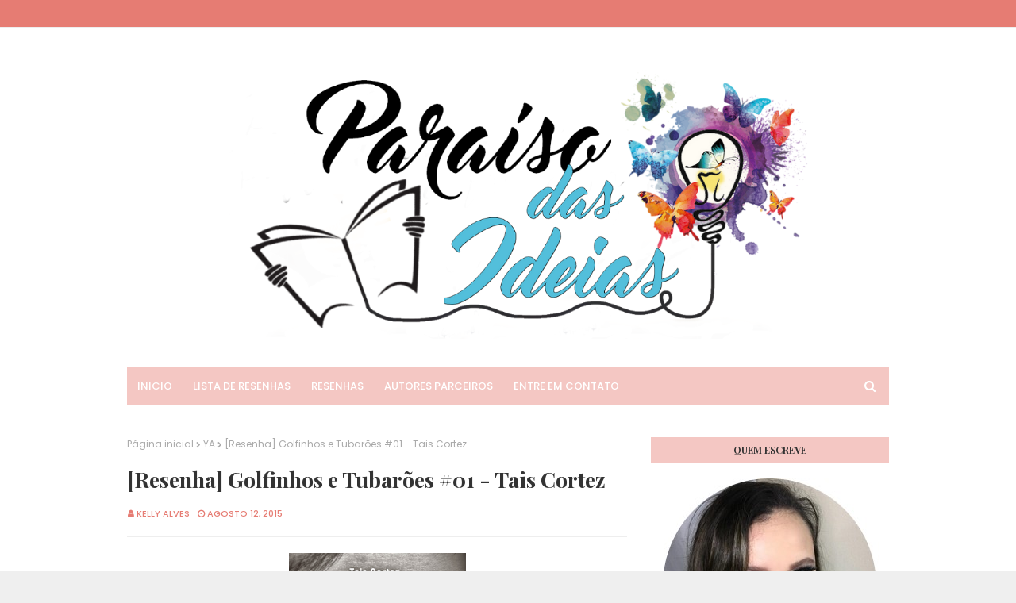

--- FILE ---
content_type: text/javascript; charset=UTF-8
request_url: https://www.paraisodasideias.com/feeds/posts/default/-/Autor%20Parceiro?alt=json-in-script&max-results=3&callback=jQuery1124005691591746397684_1769103729153&_=1769103729154
body_size: 13098
content:
// API callback
jQuery1124005691591746397684_1769103729153({"version":"1.0","encoding":"UTF-8","feed":{"xmlns":"http://www.w3.org/2005/Atom","xmlns$openSearch":"http://a9.com/-/spec/opensearchrss/1.0/","xmlns$blogger":"http://schemas.google.com/blogger/2008","xmlns$georss":"http://www.georss.org/georss","xmlns$gd":"http://schemas.google.com/g/2005","xmlns$thr":"http://purl.org/syndication/thread/1.0","id":{"$t":"tag:blogger.com,1999:blog-2858430129978999540"},"updated":{"$t":"2026-01-04T02:01:09.878-03:00"},"category":[{"term":"Resenha"},{"term":"Slide"},{"term":"Romance"},{"term":"Resenhas Nacionais"},{"term":"YA"},{"term":"Fantasia"},{"term":"Drama"},{"term":"Arqueiro"},{"term":"Erótico"},{"term":"Maratona Setembro Nacional"},{"term":"Companhia das letras"},{"term":"Novo Conceito"},{"term":"Mistério e Suspense"},{"term":"Parceria"},{"term":"Globo Alt"},{"term":"Livros Independentes"},{"term":"Globo Livros"},{"term":"New Adult"},{"term":"Record"},{"term":"Globo"},{"term":"Livro"},{"term":"Romance de Época"},{"term":"Sobrenatural"},{"term":"Distopia"},{"term":"Ebook"},{"term":"Intrínseca"},{"term":"Seguinte"},{"term":"Jovem Adulto"},{"term":"Sci-fi"},{"term":"Verus"},{"term":"Ebooks"},{"term":"Hora de Filmes"},{"term":"Hora de Tags"},{"term":"Darkside Books"},{"term":"Galera Record"},{"term":"Lançamento Editorial"},{"term":"Livros"},{"term":"#Relembrando Posts"},{"term":"HarperCollins Brasil"},{"term":"Infanto Juvenil"},{"term":"Aventura"},{"term":"Rocco"},{"term":"Suma das Letras"},{"term":"Paralela"},{"term":"Universo dos Livros"},{"term":"#Batepapo.com"},{"term":"Coerência"},{"term":"Terror"},{"term":"AindanãochegounoBrasil"},{"term":"Novas Páginas"},{"term":"Promoção"},{"term":"Clássicos"},{"term":"Contos"},{"term":"Triller Policial"},{"term":"amazon"},{"term":"MSN2017"},{"term":"Novo Século"},{"term":"Sorteio"},{"term":"Autor Parceiro"},{"term":"Chick-Lit"},{"term":"Gutenberg"},{"term":"TopLeitura"},{"term":"Ficção-Cientifica"},{"term":"Young Adult"},{"term":"#Você Sabia?"},{"term":"Arwen"},{"term":"Desafio Literário 2015"},{"term":"Romance Histórico"},{"term":"thriller psicológico"},{"term":"Ficção"},{"term":"Irmandade da Adaga Negra"},{"term":"Morro Branco"},{"term":"Projeto Literário"},{"term":"Rocco Jovens Leitores"},{"term":"Valentina"},{"term":"thriller policial"},{"term":"Eventos"},{"term":"HQs"},{"term":"J. R. Ward"},{"term":"Karin Slaughter"},{"term":"Marissa Meyer"},{"term":"Projeto 7 em 7"},{"term":"Suspense"},{"term":"Bezz"},{"term":"DarkLove"},{"term":"Graphic Novel"},{"term":"Hot"},{"term":"LGBT"},{"term":"Li até a página 100"},{"term":"Parceira"},{"term":"Policial"},{"term":"Resenha Dupla"},{"term":"Vampiros"},{"term":"#EspiritualidadeLiteraria"},{"term":"#Resenha"},{"term":"A Rainha de Tearling"},{"term":"A Rebelde do Deserto"},{"term":"Alwyn Hamilton"},{"term":"Cassandra Clare"},{"term":"Colleen Hoover"},{"term":"Correio"},{"term":"Ella Editorial"},{"term":"Erika Johansen"},{"term":"Essência"},{"term":"Giostri"},{"term":"Jenny Han"},{"term":"Lisa Kleypas"},{"term":"Literata"},{"term":"Lotus"},{"term":"Métrica"},{"term":"Nora Roberts"},{"term":"Os Favoritos"},{"term":"Os Ravenels"},{"term":"Pandorga"},{"term":"Para todos os garotos que já amei"},{"term":"Petit"},{"term":"Plataforma21"},{"term":"Retrospectiva 2014"},{"term":"Sextante"},{"term":"Série"},{"term":"Talentos da Literatura Brasileira"},{"term":"Triller"},{"term":"V\u0026R editoras"},{"term":"romance policial"},{"term":"A boa filha"},{"term":"A caçadora de dragões"},{"term":"A passa-espelhos"},{"term":"Andrew Pyper"},{"term":"As Crônicas Lunares"},{"term":"Astral Cultural"},{"term":"Atria Books"},{"term":"Biografia"},{"term":"BookTour"},{"term":"Butterfly"},{"term":"Charme"},{"term":"Chronos"},{"term":"Chronos Limites do tempo"},{"term":"Crime"},{"term":"Crônicas"},{"term":"Crônicas Lunares"},{"term":"DarksideBooks"},{"term":"Desafio 60 em 1"},{"term":"Despertar"},{"term":"Dicas de leitura"},{"term":"Dracco"},{"term":"Dumplin"},{"term":"Editora Coerência"},{"term":"Eloisa James"},{"term":"Estronho"},{"term":"Fantástica Rocco"},{"term":"Feminismo"},{"term":"Fábula"},{"term":"Guerra"},{"term":"Helô Delgado"},{"term":"Holly Black"},{"term":"IAN"},{"term":"Julia Quinn"},{"term":"Lauren Layne"},{"term":"Madeleine L'Engle"},{"term":"Mary Balogh"},{"term":"Modo"},{"term":"Novo Romance"},{"term":"O Morro dos Ventos uivantes"},{"term":"Objetiva"},{"term":"Octavia E. Butler"},{"term":"Pets"},{"term":"Peças Infernais"},{"term":"Planeta"},{"term":"Porto71"},{"term":"Primeiras Impressões"},{"term":"Quadrinhos na Cia"},{"term":"Red Queen"},{"term":"Sarah McLean"},{"term":"Selo Ella"},{"term":"Sinna"},{"term":"Série contos de fadas"},{"term":"Tag Exp. Literarias"},{"term":"Tessa Dare"},{"term":"The folk of the air"},{"term":"Triller Psicológico"},{"term":"V.E. Schwab"},{"term":"Vestigio"},{"term":"resenha nacional"},{"term":"#TopLeitura"},{"term":"A Cidade do Sol"},{"term":"A Criatura"},{"term":"A Diferença de invisível"},{"term":"A Grande Solidão"},{"term":"A Heroína da Alvorada"},{"term":"A Missão Traiçoeira"},{"term":"A Máscara de Flandres"},{"term":"A Pequena sereia e o reino das ilusões"},{"term":"A Revolução dos Bichos"},{"term":"A Traidora do Trono"},{"term":"A anatomia de um coração"},{"term":"A assombração da casa da colina"},{"term":"A cinco passos de você"},{"term":"A duquesa feia"},{"term":"A iskari"},{"term":"A luz que perdemos"},{"term":"A maldição do tigre"},{"term":"A morte da sra Wetaway"},{"term":"A mão que te alimenta"},{"term":"A outra Sra. Parrish"},{"term":"A princesa das Cinzas"},{"term":"A rainha Aprisionada"},{"term":"A rainha Vermelha"},{"term":"A saga do tigre"},{"term":"A saga dos Jubardentes"},{"term":"A testemunha"},{"term":"A.G. Riddle"},{"term":"A.J. Rich"},{"term":"Addictive Publishing"},{"term":"Agape"},{"term":"Agatha Cristie"},{"term":"Agir Now"},{"term":"Agora e para sempre Lara Jean"},{"term":"Agência Página 7"},{"term":"Ainda não te disse nada"},{"term":"Aladdin"},{"term":"Ali Land"},{"term":"Alice"},{"term":"Almanaque"},{"term":"Amante Consagrado"},{"term":"Amante Liberto"},{"term":"Amante Revelado"},{"term":"Amor para um escôces"},{"term":"Amy Hempel"},{"term":"Angel"},{"term":"Anjo Mecânico"},{"term":"Anne Marc"},{"term":"Ano Um"},{"term":"Aqui estão os sonhadores"},{"term":"Ash Princess Trilogy"},{"term":"Asiáticos podres de ricos"},{"term":"Atraída por um Highlander"},{"term":"Atântida"},{"term":"Auto Ajuda"},{"term":"Autoras Negras"},{"term":"Avec"},{"term":"Ayobami Adebayo"},{"term":"Benvirá"},{"term":"Bertrand Brasil"},{"term":"Biblioteca Azul"},{"term":"Bienal Nacional 2016"},{"term":"Book"},{"term":"Brasiliense"},{"term":"Brie Spangle"},{"term":"Bárbara Negrão"},{"term":"Caixa de Pássaros"},{"term":"Carolina Mancini"},{"term":"Cat Patrick"},{"term":"Charles Duhigg"},{"term":"Charlotte Brontë"},{"term":"Christelli Dabos"},{"term":"Christina Dalcher"},{"term":"Chronicles of The One"},{"term":"Cilada para um Marquês"},{"term":"Cinder"},{"term":"Circo"},{"term":"Claire McFall"},{"term":"Claire Vanderpool"},{"term":"Clube de Autores"},{"term":"Clube de Leitura"},{"term":"CoHo"},{"term":"Codinome Lady V"},{"term":"Colleen Houck"},{"term":"Comics"},{"term":"Coragem"},{"term":"Corte de Asas e ruínas"},{"term":"Corte de Gelo e Estrelas"},{"term":"Corte de Rosas e Espinhos"},{"term":"Crazy Richs Asians"},{"term":"Cress"},{"term":"Cristiane Krumenauer"},{"term":"Crueldade"},{"term":"Crônicas da Escolhida"},{"term":"Crônicas das Cidades Famintas"},{"term":"Desaparecidos em luz da lua"},{"term":"Desfecho Romances"},{"term":"Deslembranças"},{"term":"Dias de Chuva"},{"term":"Diga sim ao Marquês"},{"term":"Disney"},{"term":"Dominc"},{"term":"Dominic"},{"term":"Economia e Finanças"},{"term":"Ecos"},{"term":"Ecos da Morte"},{"term":"Editora Alt"},{"term":"Em Pedaços"},{"term":"Emily Brontë"},{"term":"Entre laços e conflitos"},{"term":"Erin Beaty"},{"term":"Erin Morgenstern"},{"term":"Escândalos e Canalhas"},{"term":"Espada de vidro"},{"term":"Espiral do Desejo"},{"term":"Esposa Perfeita"},{"term":"Essência Literária"},{"term":"Estrelas da Sorte"},{"term":"Eu Perdi o Rumo"},{"term":"Eu te desafio"},{"term":"Eve Ensler"},{"term":"Faro Editorial"},{"term":"Felippe Barbosa"},{"term":"Fera"},{"term":"Ferryman"},{"term":"Filha das Trevas"},{"term":"Fique Comigo"},{"term":"Firemane"},{"term":"Formas Reais de Amar"},{"term":"Freak Show"},{"term":"Fábrica231"},{"term":"Fúria Vermelha"},{"term":"Ganância"},{"term":"Garcia Ediozione"},{"term":"Garotas Tristes"},{"term":"Gayle Forman"},{"term":"Geek Love"},{"term":"George Oewell"},{"term":"Giz Editorial"},{"term":"HQ"},{"term":"Hamelin"},{"term":"HaperCollinsBrasil"},{"term":"Harlan Coben"},{"term":"Harlequin"},{"term":"Harper Lee"},{"term":"Harry Potter Hogwarts Mistery"},{"term":"Hercule Poirot"},{"term":"Highlands"},{"term":"Horror"},{"term":"Illuminare"},{"term":"Imbolo Mbue"},{"term":"Instrumentos Infernais"},{"term":"Irmãos McCabe"},{"term":"Irmãs Lyndon"},{"term":"Iskari"},{"term":"Jane Eyre"},{"term":"Jardim dos Livros"},{"term":"Jay Kristoff"},{"term":"Jean E. Pendziwol"},{"term":"Jenn Bennette"},{"term":"Jennifer L. Armentrout"},{"term":"Jessie Burton"},{"term":"Jill Ciment"},{"term":"Jodi Lynn Anderson"},{"term":"Jojo Moyers"},{"term":"Josh Malerman"},{"term":"José Olympio"},{"term":"Julie Dachez"},{"term":"Júlia"},{"term":"Katarina"},{"term":"Katherine Dunn"},{"term":"Keith Stuart"},{"term":"Kevin Kwan"},{"term":"Kiersten White"},{"term":"Kin Liggett"},{"term":"Kindred"},{"term":"Kindred Laços de sangue"},{"term":"Kristin Hannah"},{"term":"LA Casey"},{"term":"LP - Books"},{"term":"Lang Leav"},{"term":"Lançamento"},{"term":"Laura Sebastian"},{"term":"LeYa"},{"term":"Leis da Atração"},{"term":"Leisa Rayven"},{"term":"Lendari"},{"term":"Leque Rosa"},{"term":"Ler Editora"},{"term":"Ler Editorial"},{"term":"Lilian Comunica"},{"term":"Lisa Wingate"},{"term":"Literalmente"},{"term":"Liv Constantine"},{"term":"Live Action"},{"term":"Lorrayne Heath"},{"term":"Louise O'Neill"},{"term":"Lucy Keating"},{"term":"Luly Trigo"},{"term":"MCU"},{"term":"Mademoiselle Caroline"},{"term":"Mais forte que o Sol"},{"term":"Mais que amigos"},{"term":"Mangás"},{"term":"Margaret Atwood"},{"term":"Martin Claret"},{"term":"Marvel"},{"term":"Maurício Gomyde"},{"term":"Maya Banks"},{"term":"Me Poupe!"},{"term":"Menina Má"},{"term":"Menina boa menina má"},{"term":"Michelle Richmond"},{"term":"Miniaturista"},{"term":"Misters of Love"},{"term":"Mitologia"},{"term":"Monstros da violência"},{"term":"Mulheres Difíceis"},{"term":"Mulheres na Luta"},{"term":"Mundo Uno"},{"term":"Myriam Rawick"},{"term":"Myron Bolitar"},{"term":"Máquinas Mortais"},{"term":"Nacional"},{"term":"Nathalia Arcuri"},{"term":"Neil Shusterman"},{"term":"Netflix"},{"term":"Nevernitgh"},{"term":"Nina Lane"},{"term":"Ninguém pode saber"},{"term":"NoViolet Bulawayo"},{"term":"Nova Cultural"},{"term":"Nova Fronteira"},{"term":"Novidades"},{"term":"Não-Ficção"},{"term":"O Barqueiro"},{"term":"O Beijo Traiçoeiro"},{"term":"O Ceifador"},{"term":"O Circo da Noite"},{"term":"O Conto da Aia"},{"term":"O Diário de Nisha"},{"term":"O Dueto Feroz"},{"term":"O Pacto"},{"term":"O Príncipe Cruel"},{"term":"O Rei Perverso"},{"term":"O Rei das Cinzas"},{"term":"O Reino de Zália"},{"term":"O Sol é para Todos"},{"term":"O ano da graça"},{"term":"O destino de Tearling"},{"term":"O fabuloso circo Binewsli"},{"term":"O farol e a libélula"},{"term":"O fogo entre a névoa"},{"term":"O livro da literatura"},{"term":"O poder do hábito"},{"term":"O povo do ar"},{"term":"Oddyr"},{"term":"Os Condenados"},{"term":"Os Guardiões"},{"term":"Os Monólogos da Vagina"},{"term":"Os Sobreviventes"},{"term":"Os noivos do Inverno"},{"term":"Os quase completos"},{"term":"Outro Planeta"},{"term":"P.S.: ainda amo você"},{"term":"PAm Muñoz Ryan"},{"term":"Paraíso Perdido"},{"term":"Penelope Douglas"},{"term":"Philip Rheeve"},{"term":"Philippe Lobjois"},{"term":"Pierce Brown"},{"term":"Planeta de Livros Brasil"},{"term":"Planeta do Brasil"},{"term":"Poemas"},{"term":"Poesia"},{"term":"Política"},{"term":"Precisamos de Novos Nomes"},{"term":"Princesa Mecânica"},{"term":"Projetos"},{"term":"Príncipe Mecânico"},{"term":"Qualis"},{"term":"Quando a bela domou a fera"},{"term":"Química Perfeita"},{"term":"Raymond E. Feist"},{"term":"Recomeços"},{"term":"Red Rising"},{"term":"Renée Ahdieh"},{"term":"Resenha Premiada"},{"term":"Retrospectiva 2015"},{"term":"Risa Waker"},{"term":"River Wild"},{"term":"Romance com o duque"},{"term":"Rose McGowan"},{"term":"Roxane Gay"},{"term":"Rysa Walker"},{"term":"S.A. Chakraborty"},{"term":"Saga da Conquistadora"},{"term":"Samantha Towler"},{"term":"Sarah J. Maas"},{"term":"Saraiva"},{"term":"Scandi Crime"},{"term":"Scarlet"},{"term":"Schyte"},{"term":"Scott Bergstrom"},{"term":"Se houver amanhã"},{"term":"Segredos de Família"},{"term":"Sem Coração"},{"term":"Senhor da Lenda"},{"term":"Sherlock Holmes"},{"term":"Shirley Jackson"},{"term":"Simone Eikeles"},{"term":"Skull"},{"term":"Stalker"},{"term":"Steampunk"},{"term":"Série Renda-se"},{"term":"Tarryn Fisher"},{"term":"The Body finder"},{"term":"The Chronos File"},{"term":"The Cruelty"},{"term":"The flame in the mist"},{"term":"The tiger Saga"},{"term":"Tiger Lily"},{"term":"Todas as suas (Im)Perfeições"},{"term":"Top Comentarista"},{"term":"Tribo das letras"},{"term":"Trilogia"},{"term":"Um Acordo Pecaminoso"},{"term":"Um acordo e nada mais"},{"term":"Um caminho para a liberdade"},{"term":"Um estudo em vermelho"},{"term":"Um pai de presente"},{"term":"Um planeta em seu giro veloz"},{"term":"Um sedutor sem coração"},{"term":"Uma Dobra no Tempo"},{"term":"Uma noiva para Winterborne"},{"term":"Uma proposta e nada Mais"},{"term":"Veera Hiranandani"},{"term":"Verity"},{"term":"Victoria Aveyard"},{"term":"Vida de Gato"},{"term":"Vida e Consciência"},{"term":"Villains"},{"term":"Vilão"},{"term":"Vox"},{"term":"William March"},{"term":"Winter"},{"term":"Xenogênese"},{"term":"anne marck"},{"term":"e-reader"},{"term":"kindle"},{"term":"kindlexlivro"},{"term":"leitor digital"},{"term":"o Diário de Myriam"},{"term":"o menino feito de blocos"},{"term":"opostos se atraem"},{"term":"romance nacional"},{"term":"tarde mais"},{"term":"um vento à porta"},{"term":"Ática"},{"term":"Única Gente"}],"title":{"type":"text","$t":"Paraíso das Ideias"},"subtitle":{"type":"html","$t":""},"link":[{"rel":"http://schemas.google.com/g/2005#feed","type":"application/atom+xml","href":"https:\/\/www.paraisodasideias.com\/feeds\/posts\/default"},{"rel":"self","type":"application/atom+xml","href":"https:\/\/www.blogger.com\/feeds\/2858430129978999540\/posts\/default\/-\/Autor+Parceiro?alt=json-in-script\u0026max-results=3"},{"rel":"alternate","type":"text/html","href":"https:\/\/www.paraisodasideias.com\/search\/label\/Autor%20Parceiro"},{"rel":"hub","href":"http://pubsubhubbub.appspot.com/"},{"rel":"next","type":"application/atom+xml","href":"https:\/\/www.blogger.com\/feeds\/2858430129978999540\/posts\/default\/-\/Autor+Parceiro\/-\/Autor+Parceiro?alt=json-in-script\u0026start-index=4\u0026max-results=3"}],"author":[{"name":{"$t":"Kelly Alves "},"uri":{"$t":"http:\/\/www.blogger.com\/profile\/17334728948601914483"},"email":{"$t":"noreply@blogger.com"},"gd$image":{"rel":"http://schemas.google.com/g/2005#thumbnail","width":"18","height":"32","src":"\/\/blogger.googleusercontent.com\/img\/b\/R29vZ2xl\/AVvXsEiAgYG6OBCLCji0a5BQ-C3AhbA7FJioKyzDr893_8z9c8H0sEAud3_-cwQm9rj_p7zzr7lTgnnTdKIe43RdnooTF1msYsbQL6kgJx-AZ5Jyr8tEpmI5OSxx33aILE7Yd8I\/s220\/WhatsApp+Image+2020-02-17+at+10.07.46.jpeg"}}],"generator":{"version":"7.00","uri":"http://www.blogger.com","$t":"Blogger"},"openSearch$totalResults":{"$t":"9"},"openSearch$startIndex":{"$t":"1"},"openSearch$itemsPerPage":{"$t":"3"},"entry":[{"id":{"$t":"tag:blogger.com,1999:blog-2858430129978999540.post-719892051423538600"},"published":{"$t":"2015-11-21T13:56:00.002-02:00"},"updated":{"$t":"2017-01-27T15:39:38.537-02:00"},"category":[{"scheme":"http://www.blogger.com/atom/ns#","term":"Autor Parceiro"},{"scheme":"http://www.blogger.com/atom/ns#","term":"Parceria"}],"title":{"type":"text","$t":"[Parceria] Camila Servello"},"content":{"type":"html","$t":"\u003Cspan style=\"font-family: \u0026quot;trebuchet ms\u0026quot; , sans-serif;\"\u003E\u003Cbig\u003EO?\u003C\/big\u003Elá pessoal!\u003C\/span\u003E\u003Cbr \/\u003E\n\u003Cspan style=\"font-family: \u0026quot;trebuchet ms\u0026quot; , sans-serif;\"\u003E\u003Cbr \/\u003E\u003C\/span\u003E\n\u003Cspan style=\"font-family: \u0026quot;trebuchet ms\u0026quot; , sans-serif;\"\u003EHoje vamos apresentar a mais nova parceira do blog, a autora Camila Servillo, ela acabou de lançar seu livro e em breve traremos a resenha para vocês, agora que tal conhecer um pouquinho dela?\u003C\/span\u003E\u003Cbr \/\u003E\n\u003Cspan style=\"font-family: \u0026quot;trebuchet ms\u0026quot; , sans-serif;\"\u003E\u003Cbr \/\u003E\u003C\/span\u003E\n\u003Cspan style=\"font-family: \u0026quot;trebuchet ms\u0026quot; , sans-serif;\"\u003E\u003Cbr \/\u003E\u003C\/span\u003E\n\u003Cbr \/\u003E\n\u003Cdiv class=\"separator\" style=\"clear: both; text-align: center;\"\u003E\n\u003Ca href=\"https:\/\/blogger.googleusercontent.com\/img\/b\/R29vZ2xl\/AVvXsEiT8Kvb5utUk8aj_tCt5wbUHKOE42B0mDXFMkjq6-thA0Cc2tAr59VQ_661nZOIxbAT605RrLUCYHf1vR4FcOQY9CHklJKKOe6O_6KR4LDHuOtdeSt9UsHxRT7e2MBcGHSwTnX_Rw3Q6NM\/s1600\/Camila+Servello+Aguirre.png\" imageanchor=\"1\" style=\"clear: left; float: left; margin-bottom: 1em; margin-right: 1em;\"\u003E\u003Cimg border=\"0\" src=\"https:\/\/blogger.googleusercontent.com\/img\/b\/R29vZ2xl\/AVvXsEiT8Kvb5utUk8aj_tCt5wbUHKOE42B0mDXFMkjq6-thA0Cc2tAr59VQ_661nZOIxbAT605RrLUCYHf1vR4FcOQY9CHklJKKOe6O_6KR4LDHuOtdeSt9UsHxRT7e2MBcGHSwTnX_Rw3Q6NM\/s1600\/Camila+Servello+Aguirre.png\" \/\u003E\u003C\/a\u003E\u003C\/div\u003E\n\u003Cblockquote class=\"tr_bq\"\u003E\n\u003Cspan style=\"font-family: \u0026quot;trebuchet ms\u0026quot; , sans-serif;\"\u003ECamila Servello Aguirre nasceu em Taquaritinga, interior de São Paulo. Desde pequena sempre foi muito criativa e, na adolescência, aprendeu a canalizar suas ideias através da escrita. Embora ame ser Veterinária sua verdadeira vocação é a literatura. Possui publicados nas antologias Draculea II e Sobrenatural, ambos pela Editora All Print, os contos Meia Noite e Aviso. Atualmente mora em Osasco.\u003C\/span\u003E\u003C\/blockquote\u003E\n\u003Cbr \/\u003E\n\u003Cblockquote class=\"tr_bq\"\u003E\n\u003Cspan style=\"font-family: \u0026quot;trebuchet ms\u0026quot; , sans-serif;\"\u003E\u003Cb\u003EPara saber mais sobre a obra ou falar com a autora acesse:\u0026nbsp;\u003Ca href=\"mailto:camilasaguirre.escritora@gmail.com\"\u003EE-mail\u003C\/a\u003E\u0026nbsp;|\u0026nbsp;\u003Ca href=\"https:\/\/www.facebook.com\/camila.servello\"\u003EFacebook\u003C\/a\u003E\u0026nbsp;|\u0026nbsp;\u003Ca href=\"https:\/\/www.facebook.com\/OsCincoDemonios\/\"\u003EPage\u003C\/a\u003E\u0026nbsp;|\u0026nbsp;\u003Ca href=\"skoob: https:\/\/www.skoob.com.br\/os-cinco-demonios-521038ed528320.html\"\u003ESkoob\u003C\/a\u003E\u0026nbsp;\u003C\/b\u003E\u003C\/span\u003E\u003C\/blockquote\u003E\n\u003Cbr \/\u003E\n\u003Cbr \/\u003E\n\u003Cdiv class=\"separator\" style=\"clear: both; text-align: center;\"\u003E\n\u003Ca href=\"https:\/\/blogger.googleusercontent.com\/img\/b\/R29vZ2xl\/AVvXsEj2JSzlWRB11KUvEdxzSjJwiHKamCzy5w6-Cwi5WqwdNM91JukJMnNHyf_qofy4JJFFxV0nJq2hHVssfqlK6V5HhcDiKL3kSUdl9euTRu5-7eCJkMGekNcy4r_TRapsXUgQSLwrNcIx6fA\/s1600\/Capa.jpg\" imageanchor=\"1\" style=\"clear: left; float: left; margin-bottom: 1em; margin-right: 1em;\"\u003E\u003Cimg border=\"0\" height=\"320\" src=\"https:\/\/blogger.googleusercontent.com\/img\/b\/R29vZ2xl\/AVvXsEj2JSzlWRB11KUvEdxzSjJwiHKamCzy5w6-Cwi5WqwdNM91JukJMnNHyf_qofy4JJFFxV0nJq2hHVssfqlK6V5HhcDiKL3kSUdl9euTRu5-7eCJkMGekNcy4r_TRapsXUgQSLwrNcIx6fA\/s320\/Capa.jpg\" width=\"209\" \/\u003E\u003C\/a\u003E\u003C\/div\u003E\n\u003Cblockquote class=\"tr_bq\"\u003E\n\u003Cspan style=\"font-family: \u0026quot;trebuchet ms\u0026quot; , sans-serif;\"\u003ESinopse:\u003C\/span\u003E\u003Cspan style=\"font-family: \u0026quot;trebuchet ms\u0026quot; , sans-serif;\"\u003E\u003Cbr \/\u003E\u003C\/span\u003E\u003Cspan style=\"font-family: \u0026quot;trebuchet ms\u0026quot; , sans-serif;\"\u003EUm século de completa paz se passou desde que o quinto e último demônio foi aprisionado numa urna de prata e sepultado junto aos seus. Gabriel, seu captor, acreditou que tudo estivesse acabado e que conseguiria repouso de suas caçadas. Ansioso, ele aguarda o\u0026nbsp;momento certo para contar a Fernando, seu afilhado, a verdade que guardou a sete chaves por tanto tempo. Enquanto Sally luta para atingir seu objetivo cruel de despertar o maldito Boris, um dos cinco, Fernando se vê soterrado pelas mentiras de Gabriel e nem imagina sua verdadeira relação com o vampiro que seu padrinho aprisionou.\u003C\/span\u003E\u003Cspan style=\"font-family: \u0026quot;trebuchet ms\u0026quot; , sans-serif;\"\u003EOs Cinco Demônios é um livro cheio de suspense e reviravoltas, capaz de roubar-lhe o sono com sua trama intrincada de traições, perseguições de tirar o fôlego e lugares habitados pelo medo. Prepare-se para essa aventura e cuidado: não alimente os vampiros! \u003C\/span\u003E\u003C\/blockquote\u003E\n\u003Cbr \/\u003E\n\u003Cdiv\u003E\n\u003Cspan style=\"font-family: \u0026quot;trebuchet ms\u0026quot; , sans-serif;\"\u003E\u003Cbr \/\u003E\u003C\/span\u003E\u003C\/div\u003E\n\u003Cdiv\u003E\n\u003Cspan style=\"font-family: \u0026quot;trebuchet ms\u0026quot; , sans-serif;\"\u003EE aí o que acharam?\u003C\/span\u003E\u003C\/div\u003E\n\u003Cdiv\u003E\n\u003Cspan style=\"font-family: \u0026quot;trebuchet ms\u0026quot; , sans-serif;\"\u003EDeixe nos comentários pra gente saber, e logo logo trago a resenha para vocês!\u003C\/span\u003E\u003C\/div\u003E\n\u003Cdiv\u003E\n\u003Cspan style=\"font-family: \u0026quot;trebuchet ms\u0026quot; , sans-serif;\"\u003E\u003Cbr \/\u003E\u003C\/span\u003E\u003C\/div\u003E\n\u003Cdiv\u003E\n\u003Cspan style=\"font-family: \u0026quot;trebuchet ms\u0026quot; , sans-serif;\"\u003EBeijokas\u003C\/span\u003E\u003C\/div\u003E\n\u003Cdiv\u003E\n\u003Cspan style=\"font-family: \u0026quot;trebuchet ms\u0026quot; , sans-serif;\"\u003E\u003Cbr \/\u003E\u003C\/span\u003E\u003C\/div\u003E\n\u003Cdiv class=\"separator\" style=\"clear: both; text-align: center;\"\u003E\n\u003Ca href=\"https:\/\/blogger.googleusercontent.com\/img\/b\/R29vZ2xl\/AVvXsEj35X6m1S5742qbGBsrZLyQakNCxtvqFoF3VWetYt7uUwRPniSatdS1lnJMbADloXVtPg8Eaml1H7rUdWrQo7ay4QPwh0Elr8tIXyS0iH_L5YVFaqampiWHfjJWMv5eL9WHJvdVQfDpJKU\/s1600\/Quote+2.jpg\" imageanchor=\"1\" style=\"margin-left: 1em; margin-right: 1em;\"\u003E\u003Cimg border=\"0\" height=\"150\" src=\"https:\/\/blogger.googleusercontent.com\/img\/b\/R29vZ2xl\/AVvXsEj35X6m1S5742qbGBsrZLyQakNCxtvqFoF3VWetYt7uUwRPniSatdS1lnJMbADloXVtPg8Eaml1H7rUdWrQo7ay4QPwh0Elr8tIXyS0iH_L5YVFaqampiWHfjJWMv5eL9WHJvdVQfDpJKU\/s320\/Quote+2.jpg\" width=\"320\" \/\u003E\u003C\/a\u003E\u003C\/div\u003E\n\u003Cdiv\u003E\n\u003Cspan style=\"font-family: \u0026quot;trebuchet ms\u0026quot; , sans-serif;\"\u003E\u003Cbr \/\u003E\u003C\/span\u003E\u003C\/div\u003E\n"},"link":[{"rel":"replies","type":"application/atom+xml","href":"https:\/\/www.paraisodasideias.com\/feeds\/719892051423538600\/comments\/default","title":"Postar comentários"},{"rel":"replies","type":"text/html","href":"https:\/\/www.paraisodasideias.com\/2015\/11\/parceria-camila-servello.html#comment-form","title":"0 Comentários"},{"rel":"edit","type":"application/atom+xml","href":"https:\/\/www.blogger.com\/feeds\/2858430129978999540\/posts\/default\/719892051423538600"},{"rel":"self","type":"application/atom+xml","href":"https:\/\/www.blogger.com\/feeds\/2858430129978999540\/posts\/default\/719892051423538600"},{"rel":"alternate","type":"text/html","href":"https:\/\/www.paraisodasideias.com\/2015\/11\/parceria-camila-servello.html","title":"[Parceria] Camila Servello"}],"author":[{"name":{"$t":"Kelly Alves "},"uri":{"$t":"http:\/\/www.blogger.com\/profile\/17334728948601914483"},"email":{"$t":"noreply@blogger.com"},"gd$image":{"rel":"http://schemas.google.com/g/2005#thumbnail","width":"18","height":"32","src":"\/\/blogger.googleusercontent.com\/img\/b\/R29vZ2xl\/AVvXsEiAgYG6OBCLCji0a5BQ-C3AhbA7FJioKyzDr893_8z9c8H0sEAud3_-cwQm9rj_p7zzr7lTgnnTdKIe43RdnooTF1msYsbQL6kgJx-AZ5Jyr8tEpmI5OSxx33aILE7Yd8I\/s220\/WhatsApp+Image+2020-02-17+at+10.07.46.jpeg"}}],"media$thumbnail":{"xmlns$media":"http://search.yahoo.com/mrss/","url":"https:\/\/blogger.googleusercontent.com\/img\/b\/R29vZ2xl\/AVvXsEiT8Kvb5utUk8aj_tCt5wbUHKOE42B0mDXFMkjq6-thA0Cc2tAr59VQ_661nZOIxbAT605RrLUCYHf1vR4FcOQY9CHklJKKOe6O_6KR4LDHuOtdeSt9UsHxRT7e2MBcGHSwTnX_Rw3Q6NM\/s72-c\/Camila+Servello+Aguirre.png","height":"72","width":"72"},"thr$total":{"$t":"0"}},{"id":{"$t":"tag:blogger.com,1999:blog-2858430129978999540.post-4504197905309662520"},"published":{"$t":"2015-11-05T12:00:00.000-02:00"},"updated":{"$t":"2018-02-21T15:33:30.850-03:00"},"category":[{"scheme":"http://www.blogger.com/atom/ns#","term":"Autor Parceiro"},{"scheme":"http://www.blogger.com/atom/ns#","term":"Fantasia"},{"scheme":"http://www.blogger.com/atom/ns#","term":"Livros Independentes"},{"scheme":"http://www.blogger.com/atom/ns#","term":"Resenhas Nacionais"}],"title":{"type":"text","$t":"[Resenha] Senhora de Dois Mundos - Viiane L. Ribeiro"},"content":{"type":"html","$t":"\u003Cdiv class=\"separator\" style=\"clear: both; text-align: center;\"\u003E\n\u003Ca href=\"https:\/\/blogger.googleusercontent.com\/img\/b\/R29vZ2xl\/AVvXsEjRggKU1o_MUyDcsEceBrJth85Qjv7mPL8zecSAjvWtZltds-zPGWYFgXrAImCqXvKNUrPgbIPJFNkZ0-RWRyMulAdFSIUHhm4tAHCjazj57s8fiew9od1ph1kJLFPqedinZtiOTEXNL38\/s1600\/12171875_711477398983583_926061873_o.jpg\" imageanchor=\"1\" style=\"clear: left; float: left; margin-bottom: 1em; margin-right: 1em;\"\u003E\u003Cimg border=\"0\" height=\"320\" src=\"https:\/\/blogger.googleusercontent.com\/img\/b\/R29vZ2xl\/AVvXsEjRggKU1o_MUyDcsEceBrJth85Qjv7mPL8zecSAjvWtZltds-zPGWYFgXrAImCqXvKNUrPgbIPJFNkZ0-RWRyMulAdFSIUHhm4tAHCjazj57s8fiew9od1ph1kJLFPqedinZtiOTEXNL38\/s320\/12171875_711477398983583_926061873_o.jpg\" width=\"212\" \/\u003E\u003C\/a\u003E\u003C\/div\u003E\n\u003Cspan style=\"font-family: \u0026quot;georgia\u0026quot; , \u0026quot;times new roman\u0026quot; , serif;\"\u003ETítulo: Senhora de Dois Mundos - Livro 01\u003C\/span\u003E\u003Cbr \/\u003E\n\u003Cspan style=\"font-family: \u0026quot;georgia\u0026quot; , \u0026quot;times new roman\u0026quot; , serif;\"\u003ESérie: \u003C\/span\u003E\u003Cbr \/\u003E\n\u003Cspan style=\"font-family: \u0026quot;georgia\u0026quot; , \u0026quot;times new roman\u0026quot; , serif;\"\u003EAutora: Viviane L. Ribeiro\u003C\/span\u003E\u003Cbr \/\u003E\n\u003Cspan style=\"font-family: \u0026quot;georgia\u0026quot; , \u0026quot;times new roman\u0026quot; , serif;\"\u003EEditora: Independente\u003C\/span\u003E\u003Cbr \/\u003E\n\u003Cspan style=\"font-family: \u0026quot;georgia\u0026quot; , \u0026quot;times new roman\u0026quot; , serif;\"\u003EPáginas: 294\u003C\/span\u003E\u003Cbr \/\u003E\n\u003Cspan style=\"font-family: \u0026quot;georgia\u0026quot; , \u0026quot;times new roman\u0026quot; , serif;\"\u003EAno: 2015\u003C\/span\u003E\u003Cbr \/\u003E\n\u003Cspan style=\"font-family: \u0026quot;georgia\u0026quot; , \u0026quot;times new roman\u0026quot; , serif;\"\u003EOnde Comprar: \u003Ca href=\"http:\/\/www.amazon.com.br\/Senhora-Dois-Mundos-guerra-garota-ebook\/dp\/B015Z1GLZQ\/ref=sr_1_1?s=books\u0026amp;ie=UTF8\u0026amp;qid=1446248842\u0026amp;sr=1-1\u0026amp;keywords=senhora+de+dois+mundos\"\u003EAmazon\u003C\/a\u003E\u003C\/span\u003E\u003Cbr \/\u003E\n\u003Cbr \/\u003E\n\u003Cbr \/\u003E\n\u003Cblockquote class=\"tr_bq\"\u003E\n\u003Cspan style=\"font-family: \u0026quot;georgia\u0026quot; , \u0026quot;times new roman\u0026quot; , serif;\"\u003ESinopse:\u003C\/span\u003E\u003Cbr \/\u003E\n\u003Cspan style=\"font-family: \u0026quot;georgia\u0026quot; , \u0026quot;times new roman\u0026quot; , serif;\"\u003E\u003C\/span\u003E\u003Cbr \/\u003E\n\u003Cspan style=\"font-family: \u0026quot;georgia\u0026quot; , \u0026quot;times new roman\u0026quot; , serif;\"\u003ENavon é um reino passivo que se acostumou a viver em paz. Agora ele está sendo ameaçado pelo mais terrível rei e seu exército, e seus soldados não são experientes e brutais o bastante. Estão recrutando jovens que estão com medo, soldados que não são soldados, e sabem que vão morrer. \u003C\/span\u003E\u003Cbr \/\u003E\n\u003Cspan style=\"font-family: \u0026quot;georgia\u0026quot; , \u0026quot;times new roman\u0026quot; , serif;\"\u003EA única pessoa indo prontamente para a guerra é Mabel, e ela é uma garota. Ela se alista no exército do rei pensando estar contribuindo em alguma coisa, e que encontra em seu caminho um jovem príncipe, um bando de caçadores de recompensa, alguns fora da lei e um improvável exército em ascensão.  \u003C\/span\u003E\u003C\/blockquote\u003E\n\u003Cbr \/\u003E\n\u003Cbr \/\u003E\n\u003Ca name='more'\u003E\u003C\/a\u003E\u003Cbr \/\u003E\n\u003Cbr \/\u003E\n\u003Cspan style=\"font-family: \u0026quot;trebuchet ms\u0026quot; , sans-serif;\"\u003E\u003Cbig\u003EO\u003C\/big\u003Elá pessoal!!!\u003Cbr \/\u003EHoje temos um lançamento da nossa querida parceira Viviane L.\u003Cbr \/\u003EHá alguns meses tivemos o prazer de conhecer sua primeira obra, e agora eu tive a honra de ler sua segunda obra, e estou apaixonada, resumindo? Segura que lá vem elogios.\u003C\/span\u003E\u003Cbr \/\u003E\n\u003Cbr \/\u003E\n\u003Cblockquote class=\"tr_bq\"\u003E\n\u003Cdiv style=\"text-align: center;\"\u003E\n\u003Cspan style=\"font-family: \u0026quot;trebuchet ms\u0026quot; , sans-serif;\"\u003E\"Sacrifícios, ela descobriu. São necessários.\" \u003C\/span\u003E\u003C\/div\u003E\n\u003C\/blockquote\u003E\n\u003Cspan style=\"font-family: \u0026quot;trebuchet ms\u0026quot; , sans-serif;\"\u003E\u003Cbr \/\u003EMabel é uma camponesa filha do ex comandante do rei Deth, seu pai  hoje um idoso, perdeu uma de suas pernas salvando a vida de seu senhor, ato que fez com o que o Rei guardasse por todos esses anos uma divida com esse humilde soldado.\u003Cbr \/\u003EEla não é uma garota qualquer de hábitos comuns, Mabel não cozinha, não costura e nem se embeleza em busca de um marido, ela não quer um marido, sua ambição é outra bem maior:\u003Cbr \/\u003E\"Ela quer ser um soldado\"\u003C\/span\u003E\u003Cspan style=\"font-family: \u0026quot;trebuchet ms\u0026quot; , sans-serif;\"\u003E\u003Cbr \/\u003E\u003Cbr \/\u003EPor toda sua infância ela foi treinada por seu pai, as escondidas para que sua mãe não deixasse os dois de castigo, e talvez tenha finalmente chegado a hora dela mostrar aquilo que sabe fazer de melhor, lutar.\u003C\/span\u003E\u003Cbr \/\u003E\n\u003Cbr \/\u003E\n\u003Cblockquote class=\"tr_bq\"\u003E\n\u003Cspan style=\"font-family: \u0026quot;trebuchet ms\u0026quot; , sans-serif;\"\u003E\"Em toda a sua vida ela lidou com espadas quando deveria fazer amigas, lutas ao invés de dedicar-se a tecidos e sapatos; estava se preparando para ser um soldado quando deveria viver sua vida como uma garota normal.\"\u003C\/span\u003E\u003C\/blockquote\u003E\n\u003Cspan style=\"font-family: \u0026quot;trebuchet ms\u0026quot; , sans-serif;\"\u003E\u003Cbr \/\u003E\u003C\/span\u003E\n\u003Cspan style=\"font-family: \u0026quot;trebuchet ms\u0026quot; , sans-serif;\"\u003EComo uma forma de pagar a sua divida com seu ex comandante o rei decide que Mabel sera a nova princesa do reino, ele quer que ela despose seu filho, o principe Navi.\u003C\/span\u003E\u003Cbr \/\u003E\n\u003Cspan style=\"font-family: \u0026quot;trebuchet ms\u0026quot; , sans-serif;\"\u003E\u003Cbr \/\u003ENavi, um homem encantador e educado, não quer se casar, ele quer apenas ser o general e manter a paz em seu território, mas para que o cargo seja seu, sua única escolha é aceitar o acordo de seu pai e se casar, a única coisa que Navi não entende, é porque uma camponesa? Em meio a tantas princesas que poderiam ser utilizadas para fechar uma aliança com outro reino, por que seu pai escolheu a camponesa?\u003C\/span\u003E\u003Cbr \/\u003E\n\u003Cbr \/\u003E\n\u003Cspan style=\"font-family: \u0026quot;trebuchet ms\u0026quot; , sans-serif;\"\u003E\u003Cbr \/\u003E\u003C\/span\u003E\n\u003Cspan style=\"font-family: \u0026quot;trebuchet ms\u0026quot; , sans-serif;\"\u003EAo perceber a rejeição e a estranheza do príncipe mediante a sua classe, Mabel desiste da brincadeira de ser princesa, ela nunca quis isso pra si, e no ímpeto de conseguir aquilo que tanto deseja, ela resolve fazer um acordo com Navi, ela desiste do casamento e ele a aceita no exercito como um soldado.\u003C\/span\u003E\u003Cbr \/\u003E\n\u003Cbr \/\u003E\n\u003Cspan style=\"font-family: \u0026quot;trebuchet ms\u0026quot; , sans-serif;\"\u003ENa tentativa de acertar Mabel vai errar, e em um desses erros ela conhecerá Shai, um exilado, que foi expulso do reino por alguma fraude que ainda não foi revelada, Shai é misterioso e pode te surpreender.\u003C\/span\u003E\u003Cbr \/\u003E\n\u003Cspan style=\"font-family: \u0026quot;trebuchet ms\u0026quot; , sans-serif;\"\u003E\u003Cbr \/\u003ENavi e Mabel são completamente o oposto um do outro, mas eles possuem muitas qualidades e anseios parecidos, e entre eles, esta o desejo de manter seu povo protegido do ataque de Balthazar. Como isso termina? Nem te conto...\u003C\/span\u003E\u003Cbr \/\u003E\n\u003Cspan style=\"font-family: \u0026quot;trebuchet ms\u0026quot; , sans-serif;\"\u003E\u003C\/span\u003E\u003Cbr \/\u003E\n\u003Cbr \/\u003E\n\u003Cblockquote class=\"tr_bq\"\u003E\n\u003Cspan style=\"font-family: \u0026quot;trebuchet ms\u0026quot; , sans-serif;\"\u003E\"Mabel era um desastre, e desde que apareceu em seu caminho sua vida se tornou igualmente um desastre.\"\u003C\/span\u003E\u003C\/blockquote\u003E\n\u003Cspan style=\"font-family: \u0026quot;trebuchet ms\u0026quot; , sans-serif;\"\u003E\u003Cbr \/\u003EEu juro que o livro da Vi ia pra fila, mas com essa capa? Como resistir?\u003Cbr \/\u003EEsse é o segundo livro que leio esse ano, que é uma adaptação de um conto de fadas, e se você não descobriu ainda (impossível se for fã da Disney) eu vou te contar.... Vivi criou sua obra baseada em Mulan! E assim como ela, Mabel enfrentará infernos para proteger aqueles que ama.\u003Cbr \/\u003E\u003Cbr \/\u003EEla é destrambelhada e inocente, ele sério e autoritário, um casal imperfeito em uma história  magnifica!!! Impossível não se apaixonar!\u003Cbr \/\u003EMabel não tem ambições, ela só quer ser um soldado, mas para isso terá que enfrentar o preconceito da classe do sexo oposto, mas acredite, ela vai tirar de letra, e entre brigas e ofensas ela vai conseguir conquistar amigos inesquecíveis.\u003Cbr \/\u003E\u003Cbr \/\u003ENavi não quer ceder, mas é impossível e por mais que sua atenção esteja totalmente voltada para a guerra, se torna inevitável não se aproximar daquela que é a maior causadora dos seus problemas.\u003C\/span\u003E\u003Cbr \/\u003E\n\u003Cspan style=\"font-family: \u0026quot;trebuchet ms\u0026quot; , sans-serif;\"\u003E\u003Cspan style=\"font-family: \u0026quot;trebuchet ms\u0026quot; , sans-serif;\"\u003ENo meio dessa confusão, vamos conhecer personagens inesquecíveis e enigmáticos, que vão ajudar a dar um toque a mais na história. Todos eles foram muito bem construídos, e diferente da maioria dos livros que conhecemos onde nossa atenção fica focada nos protagonistas, nesse livro você vai se apaixonar por todos eles.\u003C\/span\u003E\u003C\/span\u003E\u003Cbr \/\u003E\n\u003Cbr \/\u003E\n\u003Cblockquote class=\"tr_bq\"\u003E\n\u003Cspan style=\"font-family: \u0026quot;trebuchet ms\u0026quot; , sans-serif;\"\u003E\"Talves, só talvez, ela se perguntava se lá fora fosse melhor do que Navon. Com certeza não teria generais que quebravam promessas e nem soldados que rissem dela.\"\u003C\/span\u003E\u003C\/blockquote\u003E\n\u003Cbr \/\u003E\n\u003Cbr \/\u003E\n\u003Cspan style=\"font-family: \u0026quot;trebuchet ms\u0026quot; , sans-serif;\"\u003ECom um texto super leve e engraçado Vivi deu asas à imaginação e nos trouxe de volta a Mulan, agora com um romance um pouco mais adulto, não que seja hot, não se iluda, mas também não é pra criança.\u003Cbr \/\u003EA leitura é fluida, e entre comédia, romance e drama, fica impossível não se apegar a Mabel e não querer chegar ao fim do livro pra saber o que vai acontecer!\n\u003Cbr \/\u003EPor enquanto só temos ele em ebook, sendo assim só consigo falar da capa que pra mim é magnífica representa bem a Mabel e acima de tudo desperta a curiosidade do leitor.\u003Cbr \/\u003E\u003Cbr \/\u003EE depois de elogiar muito e segurar os dedos para não escrever demais, só posso dizer que espero ansiosamente pela continuação, afinal o final que D. Viviane deu ao livro tirou meu fôlego e levou minha alma.\u003Cbr \/\u003E\u003Cbr \/\u003E\n\u003Cspan style=\"font-family: \u0026quot;trebuchet ms\u0026quot; , sans-serif;\"\u003EEspero muito que vocês apreciem a leitura e claaaaaaro, voltem para me contar o que acharam, já indiquei pra várias amigas blogueiras e estou ansiosa pelo resultado.\u003C\/span\u003E\u003Cbr \/\u003E\n\u003Cbr \/\u003E\n\u003Cspan style=\"font-family: \u0026quot;trebuchet ms\u0026quot; , sans-serif;\"\u003EBeijokas e até a próxima\u003C\/span\u003E\u003Cbr \/\u003E\n\u003Cbr \/\u003E\n\u003C\/span\u003E\u003Cbr \/\u003E\n\u003Cdiv class=\"separator\" style=\"clear: both; text-align: center;\"\u003E\n\u003Cspan style=\"font-family: \u0026quot;trebuchet ms\u0026quot; , sans-serif;\"\u003E\u003Ca href=\"https:\/\/blogger.googleusercontent.com\/img\/b\/R29vZ2xl\/AVvXsEjtb6_kv9qdC81GHBord1T1_QIzLtXDoktvqbjCkve_lymx_nOueY8likcb2n9ykkpfSOTKfqdFE5n9WwAcDGttMTmo8aLIyzxJ9bFhic7H6SWYHpcoDIkgVPia22SNGiNb2gbXGfeAJIA\/s1600\/Favorito.png\" imageanchor=\"1\" style=\"margin-left: 1em; margin-right: 1em;\"\u003E\u003Cimg border=\"0\" src=\"https:\/\/blogger.googleusercontent.com\/img\/b\/R29vZ2xl\/AVvXsEjtb6_kv9qdC81GHBord1T1_QIzLtXDoktvqbjCkve_lymx_nOueY8likcb2n9ykkpfSOTKfqdFE5n9WwAcDGttMTmo8aLIyzxJ9bFhic7H6SWYHpcoDIkgVPia22SNGiNb2gbXGfeAJIA\/s1600\/Favorito.png\" \/\u003E\u003C\/a\u003E\u003C\/span\u003E\u003C\/div\u003E\n\u003Cspan style=\"font-family: \u0026quot;trebuchet ms\u0026quot; , sans-serif;\"\u003E\n\u003C\/span\u003E"},"link":[{"rel":"replies","type":"application/atom+xml","href":"https:\/\/www.paraisodasideias.com\/feeds\/4504197905309662520\/comments\/default","title":"Postar comentários"},{"rel":"replies","type":"text/html","href":"https:\/\/www.paraisodasideias.com\/2015\/11\/resenha-senhora-de-dois-mundos-viiane-l.html#comment-form","title":"17 Comentários"},{"rel":"edit","type":"application/atom+xml","href":"https:\/\/www.blogger.com\/feeds\/2858430129978999540\/posts\/default\/4504197905309662520"},{"rel":"self","type":"application/atom+xml","href":"https:\/\/www.blogger.com\/feeds\/2858430129978999540\/posts\/default\/4504197905309662520"},{"rel":"alternate","type":"text/html","href":"https:\/\/www.paraisodasideias.com\/2015\/11\/resenha-senhora-de-dois-mundos-viiane-l.html","title":"[Resenha] Senhora de Dois Mundos - Viiane L. Ribeiro"}],"author":[{"name":{"$t":"Kelly Alves "},"uri":{"$t":"http:\/\/www.blogger.com\/profile\/17334728948601914483"},"email":{"$t":"noreply@blogger.com"},"gd$image":{"rel":"http://schemas.google.com/g/2005#thumbnail","width":"18","height":"32","src":"\/\/blogger.googleusercontent.com\/img\/b\/R29vZ2xl\/AVvXsEiAgYG6OBCLCji0a5BQ-C3AhbA7FJioKyzDr893_8z9c8H0sEAud3_-cwQm9rj_p7zzr7lTgnnTdKIe43RdnooTF1msYsbQL6kgJx-AZ5Jyr8tEpmI5OSxx33aILE7Yd8I\/s220\/WhatsApp+Image+2020-02-17+at+10.07.46.jpeg"}}],"media$thumbnail":{"xmlns$media":"http://search.yahoo.com/mrss/","url":"https:\/\/blogger.googleusercontent.com\/img\/b\/R29vZ2xl\/AVvXsEjRggKU1o_MUyDcsEceBrJth85Qjv7mPL8zecSAjvWtZltds-zPGWYFgXrAImCqXvKNUrPgbIPJFNkZ0-RWRyMulAdFSIUHhm4tAHCjazj57s8fiew9od1ph1kJLFPqedinZtiOTEXNL38\/s72-c\/12171875_711477398983583_926061873_o.jpg","height":"72","width":"72"},"thr$total":{"$t":"17"}},{"id":{"$t":"tag:blogger.com,1999:blog-2858430129978999540.post-8928208419729222230"},"published":{"$t":"2015-08-14T15:00:00.000-03:00"},"updated":{"$t":"2018-02-21T22:48:56.575-03:00"},"category":[{"scheme":"http://www.blogger.com/atom/ns#","term":"Autor Parceiro"}],"title":{"type":"text","$t":"[Lançamento] Magia do Sorriso - Babi Barreto"},"content":{"type":"html","$t":"\u003Ca href=\"https:\/\/blogger.googleusercontent.com\/img\/b\/R29vZ2xl\/AVvXsEjw2ARGBcPtZuw8SWR4Lu7NA40rd9IoPTtQdWD7SYIA0AIncX69t2MC1HoGfxYXMBfYycW81yn0HV21iBjHxhrZC7q7EKRudIhfvV7F1VxCtxe9GLtHAV2NQ4_9_wxBw9b3XAAwbb3ln9M\/s1600\/magia+%25281%2529.jpg\" style=\"clear: left; float: left; margin-bottom: 1em; margin-right: 1em;\"\u003E\u003Cbr \/\u003E\u003C\/a\u003E\u003Ca href=\"https:\/\/blogger.googleusercontent.com\/img\/b\/R29vZ2xl\/AVvXsEjw2ARGBcPtZuw8SWR4Lu7NA40rd9IoPTtQdWD7SYIA0AIncX69t2MC1HoGfxYXMBfYycW81yn0HV21iBjHxhrZC7q7EKRudIhfvV7F1VxCtxe9GLtHAV2NQ4_9_wxBw9b3XAAwbb3ln9M\/s1600\/magia+%25281%2529.jpg\" style=\"clear: left; float: left; margin-bottom: 1em; margin-right: 1em;\"\u003E\u003Cbr \/\u003E\u003C\/a\u003E\u003Ca href=\"https:\/\/blogger.googleusercontent.com\/img\/b\/R29vZ2xl\/AVvXsEjw2ARGBcPtZuw8SWR4Lu7NA40rd9IoPTtQdWD7SYIA0AIncX69t2MC1HoGfxYXMBfYycW81yn0HV21iBjHxhrZC7q7EKRudIhfvV7F1VxCtxe9GLtHAV2NQ4_9_wxBw9b3XAAwbb3ln9M\/s1600\/magia+%25281%2529.jpg\" style=\"clear: left; float: left; margin-bottom: 1em; margin-right: 1em;\"\u003E\u003Cbr \/\u003E\u003C\/a\u003E\u003Ca href=\"https:\/\/blogger.googleusercontent.com\/img\/b\/R29vZ2xl\/AVvXsEjw2ARGBcPtZuw8SWR4Lu7NA40rd9IoPTtQdWD7SYIA0AIncX69t2MC1HoGfxYXMBfYycW81yn0HV21iBjHxhrZC7q7EKRudIhfvV7F1VxCtxe9GLtHAV2NQ4_9_wxBw9b3XAAwbb3ln9M\/s1600\/magia+%25281%2529.jpg\" style=\"clear: left; float: left; margin-bottom: 1em; margin-right: 1em;\"\u003E\u003Cbr \/\u003E\u003C\/a\u003E\u003Ca href=\"https:\/\/blogger.googleusercontent.com\/img\/b\/R29vZ2xl\/AVvXsEjw2ARGBcPtZuw8SWR4Lu7NA40rd9IoPTtQdWD7SYIA0AIncX69t2MC1HoGfxYXMBfYycW81yn0HV21iBjHxhrZC7q7EKRudIhfvV7F1VxCtxe9GLtHAV2NQ4_9_wxBw9b3XAAwbb3ln9M\/s1600\/magia+%25281%2529.jpg\" style=\"clear: left; float: left; margin-bottom: 1em; margin-right: 1em;\"\u003E\u003Cbr \/\u003E\u003C\/a\u003E\u003Ca href=\"https:\/\/blogger.googleusercontent.com\/img\/b\/R29vZ2xl\/AVvXsEjw2ARGBcPtZuw8SWR4Lu7NA40rd9IoPTtQdWD7SYIA0AIncX69t2MC1HoGfxYXMBfYycW81yn0HV21iBjHxhrZC7q7EKRudIhfvV7F1VxCtxe9GLtHAV2NQ4_9_wxBw9b3XAAwbb3ln9M\/s1600\/magia+%25281%2529.jpg\" style=\"clear: left; float: left; margin-bottom: 1em; margin-right: 1em;\"\u003E\u003Cimg border=\"0\" src=\"https:\/\/blogger.googleusercontent.com\/img\/b\/R29vZ2xl\/AVvXsEjw2ARGBcPtZuw8SWR4Lu7NA40rd9IoPTtQdWD7SYIA0AIncX69t2MC1HoGfxYXMBfYycW81yn0HV21iBjHxhrZC7q7EKRudIhfvV7F1VxCtxe9GLtHAV2NQ4_9_wxBw9b3XAAwbb3ln9M\/s320\/magia+%25281%2529.jpg\" \/\u003E\u003C\/a\u003E\u003Cbr \/\u003E\n\u003Cdiv style=\"text-align: justify;\"\u003E\n\u003Cbr \/\u003E\u003C\/div\u003E\n\u003Cdiv\u003E\nOlá Galerinha!\u003Cbr \/\u003E\nÉ com grande alegria que anuncio o lançamento do segundo romance da nossa queridissima parceira Babi Barreto Magia do Sorriso. Venha conferir a sinopse e logo teremos resenha aqui no blog. (\u003Ca href=\"http:\/\/migre.me\/qXZzP\"\u003EAmazon\u003C\/a\u003E)\u003Cbr \/\u003E\n\u003Cbr \/\u003E\n\u003Cbr \/\u003E\n\u003Ca name='more'\u003E\u003C\/a\u003E\u003Cbr \/\u003E\n\u003Cblockquote class=\"tr_bq\"\u003E\n\u003Cbr \/\u003E\n\u003Cblockquote\u003E\n\u003Cspan style=\"font-family: \u0026quot;trebuchet ms\u0026quot; , sans-serif;\"\u003E\u003Cbr \/\u003E\u003C\/span\u003E\u003Cspan style=\"font-family: \u0026quot;trebuchet ms\u0026quot; , sans-serif;\"\u003EPode a vida determinar o seu caminho antes mesmo de nascer?\u003C\/span\u003E\u003Cspan style=\"font-family: \u0026quot;trebuchet ms\u0026quot; , sans-serif;\"\u003E Ester Públio descobriu isso da pior maneira. Veio a esse mundo marcada pela tragédia e por uma maldição. O que parecia ser uma grande ajuda acaba tornando-se um fardo pesado.\u003C\/span\u003E\u003Cspan style=\"font-family: \u0026quot;trebuchet ms\u0026quot; , sans-serif;\"\u003EEmbora considerada a maior modelo internacional, sua carreira não substituía o vazio da sua vida.\u003C\/span\u003E\u003Cspan style=\"font-family: \u0026quot;trebuchet ms\u0026quot; , sans-serif;\"\u003E Existiria no mundo, alguém imune aos seus encantos? E se surgisse um homem que pudesse preencher o vazio de seu coração? Uma explosão de sentimentos finalmente poderia acontecer... se essa história não fosse regada de inveja e maquinações.\u003C\/span\u003E\u003Cspan style=\"font-family: \u0026quot;trebuchet ms\u0026quot; , sans-serif;\"\u003E Os inimigos estão à espreita, e esse amor deverá transpor todas as barreiras do passado. Será ele forte o suficiente para ultrapassar, inclusive, uma artimanha do destino?\u003C\/span\u003E\u003C\/blockquote\u003E\n\u003C\/blockquote\u003E\n\u003Cbr \/\u003E\n\u003Cbr \/\u003E\u003C\/div\u003E\n\u003Cdiv class=\"separator\" style=\"clear: both; text-align: center;\"\u003E\n\u003Ca href=\"http:\/\/42developers.com\/blogger\/Imagens\/banner_magia.jpg\" style=\"margin-left: 1em; margin-right: 1em;\"\u003E\u003Cimg border=\"0\" height=\"266\" src=\"https:\/\/blogger.googleusercontent.com\/img\/proxy\/AVvXsEjsow9uhVIrHKM2xJcZMQU0mF_yr331ljNua3FIOqqP1dUj0gqdp4zqntrPok1P-521Kl2gyLLRbSXTiUyAMIyZWXaTub_klGGDNYmqM1oiG7dloRY0_C7JTlvtSn_GZV_yE2IhR7eAiRiaQ_jUmiRBc9T4I3RYVaA=\" width=\"400\" \/\u003E\u003C\/a\u003E\u003C\/div\u003E\n\u003Cdiv\u003E\n\u003Cbr \/\u003E\n\u003Cbr \/\u003E\n\u003Cdiv\u003E\n\u003Cdiv style=\"text-align: justify;\"\u003E\n\u003Cbr \/\u003E\u003C\/div\u003E\n\u003Cdiv style=\"text-align: justify;\"\u003E\n\u003Cbr \/\u003E\u003C\/div\u003E\n\u003C\/div\u003E\n\u003Cdiv\u003E\n\u003Cbr \/\u003E\u003C\/div\u003E\n\u003Cdiv class=\"separator\" style=\"clear: both; text-align: center;\"\u003E\n\u003Ca href=\"http:\/\/42developers.com\/blogger\/Imagens\/Barbara-30.jpg\" imageanchor=\"1\" style=\"clear: left; float: left; margin-bottom: 1em; margin-right: 1em;\"\u003E\u003Cimg border=\"0\" src=\"http:\/\/42developers.com\/blogger\/Imagens\/Barbara-30.jpg\" height=\"320\" width=\"213\" \/\u003E\u003C\/a\u003E\u003C\/div\u003E\n\u003Cdiv\u003E\n\u003Cdiv style=\"text-align: justify;\"\u003E\n\u003Cb\u003E\u003Cbr \/\u003E\u003C\/b\u003E\u003C\/div\u003E\n\u003Cdiv style=\"text-align: justify;\"\u003E\n\u003Cb\u003E\u003Cbr \/\u003E\u003C\/b\u003E\u003C\/div\u003E\n\u003Cdiv style=\"text-align: justify;\"\u003E\n\u003Cb\u003E\u003Cspan style=\"font-family: \u0026quot;trebuchet ms\u0026quot; , sans-serif;\"\u003E\u003Cbr \/\u003E\u003C\/span\u003E\u003C\/b\u003E\u003C\/div\u003E\n\u003Cdiv style=\"text-align: justify;\"\u003E\n\u003Cspan style=\"font-family: \u0026quot;trebuchet ms\u0026quot; , sans-serif;\"\u003E\u003Cb\u003EBiografia\u003C\/b\u003E:\u0026nbsp;Bárbara Barreto é uma leonina, formada em Direito, e nascida em Belo Horizonte, em 1986. Além de ser uma leitora compulsiva, também é apaixonada por música.\u003C\/span\u003E\u003C\/div\u003E\n\u003Cdiv style=\"text-align: justify;\"\u003E\n\u003Cspan style=\"font-family: \u0026quot;trebuchet ms\u0026quot; , sans-serif;\"\u003E\u003Cbr \/\u003E\u003C\/span\u003E\u003C\/div\u003E\n\u003Cdiv style=\"text-align: justify;\"\u003E\n\u003Cspan style=\"font-family: \u0026quot;trebuchet ms\u0026quot; , sans-serif;\"\u003EEm busca do Verdadeiro, seu primeiro romance, com uma pitada de fantasia, alcançou mais de 150 mil leituras no Wattpad em 2014. Foi através dele que descobriu seu amor pela escrita, mas com Magia do Sorriso consolidou sua carreira como escritora.\u003C\/span\u003E\u003C\/div\u003E\n\u003Cdiv style=\"text-align: justify;\"\u003E\n\u003Cspan style=\"font-family: \u0026quot;trebuchet ms\u0026quot; , sans-serif;\"\u003E\u003Cbr \/\u003E\u003C\/span\u003E\u003C\/div\u003E\n\u003Cspan style=\"font-family: \u0026quot;trebuchet ms\u0026quot; , sans-serif;\"\u003E\u003Cbr \/\u003E\u003C\/span\u003E\n\u003Cspan style=\"font-family: \u0026quot;trebuchet ms\u0026quot; , sans-serif;\"\u003E\u003Cbr \/\u003E\u003C\/span\u003E\n\u003Cspan style=\"font-family: \u0026quot;trebuchet ms\u0026quot; , sans-serif;\"\u003E\u003Cbr \/\u003E\u003C\/span\u003E\n\u003Cspan style=\"font-family: \u0026quot;trebuchet ms\u0026quot; , sans-serif;\"\u003E\u003Cbr \/\u003E\u003C\/span\u003E\n\u003Cspan style=\"font-family: \u0026quot;trebuchet ms\u0026quot; , sans-serif;\"\u003E\u003Cbr \/\u003E\u003C\/span\u003E\n\u003Cspan style=\"font-family: \u0026quot;trebuchet ms\u0026quot; , sans-serif;\"\u003E\u003Cbr \/\u003E\u003C\/span\u003E\n\u003Cspan style=\"font-family: \u0026quot;trebuchet ms\u0026quot; , sans-serif;\"\u003E\u003Cbr \/\u003E\u003C\/span\u003E\n\u003Cspan style=\"font-family: \u0026quot;trebuchet ms\u0026quot; , sans-serif;\"\u003E\u003Cbr \/\u003E\u003C\/span\u003E\n\u003Cbr \/\u003E\n\u003Cdiv style=\"text-align: justify;\"\u003E\n\u003Cspan style=\"font-family: \u0026quot;trebuchet ms\u0026quot; , sans-serif;\"\u003EO mais legal é que o livro sairá em formato físico na Bienal do Livro do Rio de Janeiro e a Babi estará por lá no dia 05\/09 para lançamento e sessão de autógrafos.\u003C\/span\u003E\u003C\/div\u003E\n\u003Cdiv style=\"text-align: justify;\"\u003E\n\u003Cbr \/\u003E\u003C\/div\u003E\n\u003C\/div\u003E\n\u003C\/div\u003E\n\n\n\n\n\n\n\n\n\n\n\n\n\n\n\n\u003C!-- Blogger automated replacement: \"https:\/\/blogger.googleusercontent.com\/img\/proxy\/AVvXsEjsow9uhVIrHKM2xJcZMQU0mF_yr331ljNua3FIOqqP1dUj0gqdp4zqntrPok1P-521Kl2gyLLRbSXTiUyAMIyZWXaTub_klGGDNYmqM1oiG7dloRY0_C7JTlvtSn_GZV_yE2IhR7eAiRiaQ_jUmiRBc9T4I3RYVaA=\" with \"https:\/\/blogger.googleusercontent.com\/img\/proxy\/AVvXsEjsow9uhVIrHKM2xJcZMQU0mF_yr331ljNua3FIOqqP1dUj0gqdp4zqntrPok1P-521Kl2gyLLRbSXTiUyAMIyZWXaTub_klGGDNYmqM1oiG7dloRY0_C7JTlvtSn_GZV_yE2IhR7eAiRiaQ_jUmiRBc9T4I3RYVaA=\" --\u003E\u003C!-- Blogger automated replacement: \"https:\/\/images-blogger-opensocial.googleusercontent.com\/gadgets\/proxy?url=http%3A%2F%2F42developers.com%2Fblogger%2FImagens%2Fbanner_magia.jpg\u0026amp;container=blogger\u0026amp;gadget=a\u0026amp;rewriteMime=image%2F*\" with \"https:\/\/blogger.googleusercontent.com\/img\/proxy\/AVvXsEjsow9uhVIrHKM2xJcZMQU0mF_yr331ljNua3FIOqqP1dUj0gqdp4zqntrPok1P-521Kl2gyLLRbSXTiUyAMIyZWXaTub_klGGDNYmqM1oiG7dloRY0_C7JTlvtSn_GZV_yE2IhR7eAiRiaQ_jUmiRBc9T4I3RYVaA=\" --\u003E"},"link":[{"rel":"replies","type":"application/atom+xml","href":"https:\/\/www.paraisodasideias.com\/feeds\/8928208419729222230\/comments\/default","title":"Postar comentários"},{"rel":"replies","type":"text/html","href":"https:\/\/www.paraisodasideias.com\/2015\/08\/lancamento-magia-do-sorriso-babi-barreto.html#comment-form","title":"4 Comentários"},{"rel":"edit","type":"application/atom+xml","href":"https:\/\/www.blogger.com\/feeds\/2858430129978999540\/posts\/default\/8928208419729222230"},{"rel":"self","type":"application/atom+xml","href":"https:\/\/www.blogger.com\/feeds\/2858430129978999540\/posts\/default\/8928208419729222230"},{"rel":"alternate","type":"text/html","href":"https:\/\/www.paraisodasideias.com\/2015\/08\/lancamento-magia-do-sorriso-babi-barreto.html","title":"[Lançamento] Magia do Sorriso - Babi Barreto"}],"author":[{"name":{"$t":"Unknown"},"email":{"$t":"noreply@blogger.com"},"gd$image":{"rel":"http://schemas.google.com/g/2005#thumbnail","width":"16","height":"16","src":"https:\/\/img1.blogblog.com\/img\/b16-rounded.gif"}}],"media$thumbnail":{"xmlns$media":"http://search.yahoo.com/mrss/","url":"https:\/\/blogger.googleusercontent.com\/img\/b\/R29vZ2xl\/AVvXsEjw2ARGBcPtZuw8SWR4Lu7NA40rd9IoPTtQdWD7SYIA0AIncX69t2MC1HoGfxYXMBfYycW81yn0HV21iBjHxhrZC7q7EKRudIhfvV7F1VxCtxe9GLtHAV2NQ4_9_wxBw9b3XAAwbb3ln9M\/s72-c\/magia+%25281%2529.jpg","height":"72","width":"72"},"thr$total":{"$t":"4"}}]}});